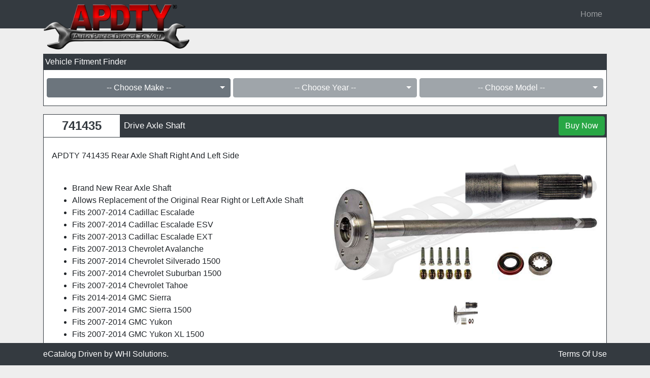

--- FILE ---
content_type: text/html; charset=utf-8
request_url: https://apdty.autocaredata.com/items/741435
body_size: 32697
content:
<!DOCTYPE html><html><head><title>APDTY MyCarParts</title><meta name="csrf-param" content="authenticity_token" />
<meta name="csrf-token" content="FshpnyWEsTcbX8yltPl2AONbfVNmLJkoEkPvFsW9XtE4Jy0cbwVLIxFXbzTxvwSnLzgBUTyebTxpJzHDtmiExg==" /><link rel="stylesheet" media="all" href="/assets/application-40287624e520fd662e1f3d87b9b535edc7e933f1bb4b5c9afab08125d30cac97.css" data-turbolinks-track="reload" /><script src="/assets/application-1e10bd04301545a2277bed24e0b59011d911150f243196116b5950e5f9d4b1fa.js" data-turbolinks-track="reload"></script></head><body><div class="bg-dark" id="header"><div class="container"><nav class="navbar navbar-expand-lg navbar-dark bg-dark row"><a class="navbar-brand" href="http://apdty.myshopify.com"><img style="position:absolute; top: 0; left:1rem; max-height: 100px" src="https://res.cloudinary.com/illumaware/image/upload/v1561062847/APDTY_fwpg3k.png" alt="Apdty fwpg3k" /></a><button aria-controls="navbarNav" aria-expanded="false" aria-label="Toggle navigation" class="navbar-toggler" data-target="#navbarNav" data-toggle="collapse" type="button"><span class="navbar-toggler-icon"></span></button><div class="collapse navbar-collapse" id="navbarNav"><ul class="navbar-nav mr-auto"></ul><ul class="navbar-nav"><li class="nav-item"><a class="nav-link" href="/home">Home</a></li></ul></div></nav></div></div><div id="body"><div class="container"><div class="panel"><div class="panel-header">Vehicle Fitment Finder</div><div class="panel-body"><div class="row" id="search_form"><div class="btn-group col"><a class="btn btn-secondary dropdown-toggle col" href="javascript:" id="btnMake">-- Choose Make --</a><div class="dropdown-menu col"><ul><li><a data-remote="true" href="remote:/get_year_by_make/19">Acura</a></li><li><a data-remote="true" href="remote:/get_year_by_make/39">Audi</a></li><li><a data-remote="true" href="remote:/get_year_by_make/60">Alfa Romeo</a></li><li><a data-remote="true" href="remote:/get_year_by_make/71">American LaFrance</a></li><li><a data-remote="true" href="remote:/get_year_by_make/74">AM General</a></li><li><a data-remote="true" href="remote:/get_year_by_make/75">American Motors</a></li><li><a data-remote="true" href="remote:/get_year_by_make/83">Asuna</a></li><li><a data-remote="true" href="remote:/get_year_by_make/85">AC</a></li><li><a data-remote="true" href="remote:/get_year_by_make/86">Austin</a></li><li><a data-remote="true" href="remote:/get_year_by_make/91">Adventurer MFG</a></li><li><a data-remote="true" href="remote:/get_year_by_make/111">Advance Mixer</a></li><li><a data-remote="true" href="remote:/get_year_by_make/114">Autocar</a></li><li><a data-remote="true" href="remote:/get_year_by_make/118">Autocar LLC.</a></li><li><a data-remote="true" href="remote:/get_year_by_make/119">Avanti</a></li><li><a data-remote="true" href="remote:/get_year_by_make/127">Arctic Cat</a></li><li><a data-remote="true" href="remote:/get_year_by_make/134">Aston Martin</a></li><li><a data-remote="true" href="remote:/get_year_by_make/148">American Coach</a></li><li><a data-remote="true" href="remote:/get_year_by_make/162">Alexander Dennis</a></li><li><a data-remote="true" href="remote:/get_year_by_make/8">Buick</a></li><li><a data-remote="true" href="remote:/get_year_by_make/16">BMW</a></li><li><a data-remote="true" href="remote:/get_year_by_make/54">Blue Bird</a></li><li><a data-remote="true" href="remote:/get_year_by_make/78">Bentley</a></li><li><a data-remote="true" href="remote:/get_year_by_make/81">Bugatti</a></li><li><a data-remote="true" href="remote:/get_year_by_make/121">Bus &amp; Coach Intl (BCI)</a></li><li><a data-remote="true" href="remote:/get_year_by_make/158">Bering</a></li><li><a data-remote="true" href="remote:/get_year_by_make/167">Battle Motors</a></li><li><a data-remote="true" href="remote:/get_year_by_make/170">Bricklin</a></li><li><a data-remote="true" href="remote:/get_year_by_make/178">Bertone</a></li><li><a data-remote="true" href="remote:/get_year_by_make/184">Bizzarrini</a></li><li><a data-remote="true" href="remote:/get_year_by_make/3">Cadillac</a></li><li><a data-remote="true" href="remote:/get_year_by_make/5">Chevrolet</a></li><li><a data-remote="true" href="remote:/get_year_by_make/13">Chrysler</a></li><li><a data-remote="true" href="remote:/get_year_by_make/48">Crane Carrier</a></li><li><a data-remote="true" href="remote:/get_year_by_make/66">Capacity Of Texas</a></li><li><a data-remote="true" href="remote:/get_year_by_make/69">Country Coach Motorhome</a></li><li><a data-remote="true" href="remote:/get_year_by_make/97">Citroen</a></li><li><a data-remote="true" href="remote:/get_year_by_make/101">Checker</a></li><li><a data-remote="true" href="remote:/get_year_by_make/126">Caterpillar</a></li><li><a data-remote="true" href="remote:/get_year_by_make/140">Cupra</a></li><li><a data-remote="true" href="remote:/get_year_by_make/155">Coachmen</a></li><li><a data-remote="true" href="remote:/get_year_by_make/172">Country Coach</a></li><li><a data-remote="true" href="remote:/get_year_by_make/175">Chirey</a></li><li><a data-remote="true" href="remote:/get_year_by_make/1">Dodge</a></li><li><a data-remote="true" href="remote:/get_year_by_make/61">Daewoo</a></li><li><a data-remote="true" href="remote:/get_year_by_make/82">Daihatsu</a></li><li><a data-remote="true" href="remote:/get_year_by_make/112">Diamond Reo</a></li><li><a data-remote="true" href="remote:/get_year_by_make/135">Daimler</a></li><li><a data-remote="true" href="remote:/get_year_by_make/156">Dynamax Corp</a></li><li><a data-remote="true" href="remote:/get_year_by_make/161">Dina</a></li><li><a data-remote="true" href="remote:/get_year_by_make/168">Dennis Eagle</a></li><li><a data-remote="true" href="remote:/get_year_by_make/174">Damon</a></li><li><a data-remote="true" href="remote:/get_year_by_make/177">DeLorean</a></li><li><a data-remote="true" href="remote:/get_year_by_make/186">DeSoto</a></li><li><a data-remote="true" href="remote:/get_year_by_make/35">Eagle</a></li><li><a data-remote="true" href="remote:/get_year_by_make/67">El Dorado</a></li><li><a data-remote="true" href="remote:/get_year_by_make/92">Evobus</a></li><li><a data-remote="true" href="remote:/get_year_by_make/105">Edsel</a></li><li><a data-remote="true" href="remote:/get_year_by_make/139">Excalibur</a></li><li><a data-remote="true" href="remote:/get_year_by_make/142">Entegra Coach</a></li><li><a data-remote="true" href="remote:/get_year_by_make/169">Emergency One</a></li><li><a data-remote="true" href="remote:/get_year_by_make/12">Ford</a></li><li><a data-remote="true" href="remote:/get_year_by_make/29">Fiat</a></li><li><a data-remote="true" href="remote:/get_year_by_make/47">Freightliner</a></li><li><a data-remote="true" href="remote:/get_year_by_make/79">Ferrari</a></li><li><a data-remote="true" href="remote:/get_year_by_make/106">FWD Corporation</a></li><li><a data-remote="true" href="remote:/get_year_by_make/107">Federal Motors</a></li><li><a data-remote="true" href="remote:/get_year_by_make/143">Fleetwood</a></li><li><a data-remote="true" href="remote:/get_year_by_make/146">Foretravel Motorhome</a></li><li><a data-remote="true" href="remote:/get_year_by_make/154">Forest River</a></li><li><a data-remote="true" href="remote:/get_year_by_make/4">GMC</a></li><li><a data-remote="true" href="remote:/get_year_by_make/36">Geo</a></li><li><a data-remote="true" href="remote:/get_year_by_make/68">Gillig</a></li><li><a data-remote="true" href="remote:/get_year_by_make/96">Genesis</a></li><li><a data-remote="true" href="remote:/get_year_by_make/159">Grande West</a></li><li><a data-remote="true" href="remote:/get_year_by_make/171">Gulf Stream</a></li><li><a data-remote="true" href="remote:/get_year_by_make/182">Gordon-Keeble</a></li><li><a data-remote="true" href="remote:/get_year_by_make/6">Hummer</a></li><li><a data-remote="true" href="remote:/get_year_by_make/15">Hyundai</a></li><li><a data-remote="true" href="remote:/get_year_by_make/20">Honda</a></li><li><a data-remote="true" href="remote:/get_year_by_make/100">Hino</a></li><li><a data-remote="true" href="remote:/get_year_by_make/102">Hudson</a></li><li><a data-remote="true" href="remote:/get_year_by_make/128">Harley-Davidson</a></li><li><a data-remote="true" href="remote:/get_year_by_make/153">Holiday Rambler</a></li><li><a data-remote="true" href="remote:/get_year_by_make/7">Isuzu</a></li><li><a data-remote="true" href="remote:/get_year_by_make/17">INFINITI</a></li><li><a data-remote="true" href="remote:/get_year_by_make/22">International</a></li><li><a data-remote="true" href="remote:/get_year_by_make/65">IC Corporation</a></li><li><a data-remote="true" href="remote:/get_year_by_make/129">Itasca</a></li><li><a data-remote="true" href="remote:/get_year_by_make/165">Irizar</a></li><li><a data-remote="true" href="remote:/get_year_by_make/183">Iso</a></li><li><a data-remote="true" href="remote:/get_year_by_make/2">Jeep</a></li><li><a data-remote="true" href="remote:/get_year_by_make/57">Jaguar</a></li><li><a data-remote="true" href="remote:/get_year_by_make/130">John Deere</a></li><li><a data-remote="true" href="remote:/get_year_by_make/138">Jensen</a></li><li><a data-remote="true" href="remote:/get_year_by_make/151">Jayco</a></li><li><a data-remote="true" href="remote:/get_year_by_make/41">Kia</a></li><li><a data-remote="true" href="remote:/get_year_by_make/46">Kenworth</a></li><li><a data-remote="true" href="remote:/get_year_by_make/157">Kalmar</a></li><li><a data-remote="true" href="remote:/get_year_by_make/166">Kimble Chassis</a></li><li><a data-remote="true" href="remote:/get_year_by_make/26">Lincoln</a></li><li><a data-remote="true" href="remote:/get_year_by_make/28">Lexus</a></li><li><a data-remote="true" href="remote:/get_year_by_make/38">Land Rover</a></li><li><a data-remote="true" href="remote:/get_year_by_make/116">Lamborghini</a></li><li><a data-remote="true" href="remote:/get_year_by_make/164">Lion</a></li><li><a data-remote="true" href="remote:/get_year_by_make/179">Lancia</a></li><li><a data-remote="true" href="remote:/get_year_by_make/180">Lotus</a></li><li><a data-remote="true" href="remote:/get_year_by_make/11">Mercury</a></li><li><a data-remote="true" href="remote:/get_year_by_make/14">Mitsubishi</a></li><li><a data-remote="true" href="remote:/get_year_by_make/24">Mercedes-Benz</a></li><li><a data-remote="true" href="remote:/get_year_by_make/32">Mazda</a></li><li><a data-remote="true" href="remote:/get_year_by_make/58">Mini</a></li><li><a data-remote="true" href="remote:/get_year_by_make/59">Mack</a></li><li><a data-remote="true" href="remote:/get_year_by_make/62">Merkur</a></li><li><a data-remote="true" href="remote:/get_year_by_make/80">Maserati</a></li><li><a data-remote="true" href="remote:/get_year_by_make/90">MG</a></li><li><a data-remote="true" href="remote:/get_year_by_make/99">Maybach</a></li><li><a data-remote="true" href="remote:/get_year_by_make/122">Motor Coach Industries</a></li><li><a data-remote="true" href="remote:/get_year_by_make/124">Mobility Ventures</a></li><li><a data-remote="true" href="remote:/get_year_by_make/173">Monaco Coach</a></li><li><a data-remote="true" href="remote:/get_year_by_make/10">Nissan</a></li><li><a data-remote="true" href="remote:/get_year_by_make/103">Nash</a></li><li><a data-remote="true" href="remote:/get_year_by_make/113">Neoplan</a></li><li><a data-remote="true" href="remote:/get_year_by_make/141">Newmar</a></li><li><a data-remote="true" href="remote:/get_year_by_make/144">Nexus</a></li><li><a data-remote="true" href="remote:/get_year_by_make/150">New Flyer</a></li><li><a data-remote="true" href="remote:/get_year_by_make/160">Nova Bus Corporation</a></li><li><a data-remote="true" href="remote:/get_year_by_make/21">Oldsmobile</a></li><li><a data-remote="true" href="remote:/get_year_by_make/70">Orion Bus</a></li><li><a data-remote="true" href="remote:/get_year_by_make/87">Opel</a></li><li><a data-remote="true" href="remote:/get_year_by_make/109">Ontario Bus</a></li><li><a data-remote="true" href="remote:/get_year_by_make/110">Oshkosh Motor Truck Co.</a></li><li><a data-remote="true" href="remote:/get_year_by_make/176">Omoda</a></li><li><a data-remote="true" href="remote:/get_year_by_make/25">Pontiac</a></li><li><a data-remote="true" href="remote:/get_year_by_make/33">Plymouth</a></li><li><a data-remote="true" href="remote:/get_year_by_make/45">Peterbilt</a></li><li><a data-remote="true" href="remote:/get_year_by_make/49">Pierce Mfg. Inc.</a></li><li><a data-remote="true" href="remote:/get_year_by_make/55">Porsche</a></li><li><a data-remote="true" href="remote:/get_year_by_make/88">Peugeot</a></li><li><a data-remote="true" href="remote:/get_year_by_make/117">Polaris</a></li><li><a data-remote="true" href="remote:/get_year_by_make/120">Packard</a></li><li><a data-remote="true" href="remote:/get_year_by_make/163">Prevost</a></li><li><a data-remote="true" href="remote:/get_year_by_make/30">Ram</a></li><li><a data-remote="true" href="remote:/get_year_by_make/31">Rolls-Royce</a></li><li><a data-remote="true" href="remote:/get_year_by_make/50">Roadmaster Rail</a></li><li><a data-remote="true" href="remote:/get_year_by_make/73">Renault</a></li><li><a data-remote="true" href="remote:/get_year_by_make/98">Rover</a></li><li><a data-remote="true" href="remote:/get_year_by_make/152">Renegade</a></li><li><a data-remote="true" href="remote:/get_year_by_make/18">Suzuki</a></li><li><a data-remote="true" href="remote:/get_year_by_make/23">Scion</a></li><li><a data-remote="true" href="remote:/get_year_by_make/27">Saturn</a></li><li><a data-remote="true" href="remote:/get_year_by_make/37">Saab</a></li><li><a data-remote="true" href="remote:/get_year_by_make/51">Spartan Motors</a></li><li><a data-remote="true" href="remote:/get_year_by_make/53">Sterling Truck</a></li><li><a data-remote="true" href="remote:/get_year_by_make/56">Subaru</a></li><li><a data-remote="true" href="remote:/get_year_by_make/72">Seat</a></li><li><a data-remote="true" href="remote:/get_year_by_make/76">Sterling</a></li><li><a data-remote="true" href="remote:/get_year_by_make/77">Smart</a></li><li><a data-remote="true" href="remote:/get_year_by_make/93">SHACMAN</a></li><li><a data-remote="true" href="remote:/get_year_by_make/94">Simca</a></li><li><a data-remote="true" href="remote:/get_year_by_make/123">SRT</a></li><li><a data-remote="true" href="remote:/get_year_by_make/136">Sunbeam</a></li><li><a data-remote="true" href="remote:/get_year_by_make/181">Studebaker</a></li><li><a data-remote="true" href="remote:/get_year_by_make/185">Shelby</a></li><li><a data-remote="true" href="remote:/get_year_by_make/9">Toyota</a></li><li><a data-remote="true" href="remote:/get_year_by_make/34">Tesla</a></li><li><a data-remote="true" href="remote:/get_year_by_make/52">Thomas</a></li><li><a data-remote="true" href="remote:/get_year_by_make/89">Triumph</a></li><li><a data-remote="true" href="remote:/get_year_by_make/108">Transportation Mfg Corp.</a></li><li><a data-remote="true" href="remote:/get_year_by_make/131">Textron</a></li><li><a data-remote="true" href="remote:/get_year_by_make/145">Tiffin</a></li><li><a data-remote="true" href="remote:/get_year_by_make/147">Thor Motor Coach</a></li><li><a data-remote="true" href="remote:/get_year_by_make/149">Temsa Bus</a></li><li><a data-remote="true" href="remote:/get_year_by_make/40">Volkswagen</a></li><li><a data-remote="true" href="remote:/get_year_by_make/43">Volvo</a></li><li><a data-remote="true" href="remote:/get_year_by_make/44">Van Hool</a></li><li><a data-remote="true" href="remote:/get_year_by_make/125">VPG</a></li><li><a data-remote="true" href="remote:/get_year_by_make/132">Victory</a></li><li><a data-remote="true" href="remote:/get_year_by_make/137">VAM</a></li><li><a data-remote="true" href="remote:/get_year_by_make/42">Western Star</a></li><li><a data-remote="true" href="remote:/get_year_by_make/63">Workhorse</a></li><li><a data-remote="true" href="remote:/get_year_by_make/64">Workhorse Custom Chassis</a></li><li><a data-remote="true" href="remote:/get_year_by_make/104">Willys</a></li><li><a data-remote="true" href="remote:/get_year_by_make/115">White/GMC</a></li><li><a data-remote="true" href="remote:/get_year_by_make/133">Winnebago</a></li><li><a data-remote="true" href="remote:/get_year_by_make/84">Yugo</a></li><li><a data-remote="true" href="remote:/get_year_by_make/95">Yutong</a></li></ul></div></div><div class="btn-group col"><a class="btn btn-secondary dropdown-toggle col disabled" href="javascript:" id="btnYear">-- Choose Year --</a><div class="dropdown-menu col"></div></div><div class="btn-group col"><a class="btn btn-secondary dropdown-toggle col disabled" href="javascript:" id="btnModel">-- Choose Model --</a><div class="dropdown-menu col"></div></div></div></div></div><script>$(window).click(function() {
  $(".dropdown-menu").hide()
});
$(".btn-group").click(function(e) {
  if (!$(this).find('a').hasClass("disabled")) {
    e.stopPropagation();
    $(".dropdown-menu").hide()
    $(this).find(".dropdown-menu").toggle()
  }
})

$(".dropdown-menu").on("click", "a", function(e){
  var href = $(this).attr("href")
  if (href.match(/^remote:/)) {
    e.preventDefault();
    $.get(href.split(':')[1])
  }
})</script><div class="panel"><div class="panel-header" style="padding: 0"><table class="float-left"><tr><td class="selling-part">741435</td><td class="item-type">Drive Axle Shaft</td></tr></table><div class="float-right" style="margin-top: 3px; margin-right: 3px"><a class="btn btn-success col" href="https://apdty.com/products/apd-741435">Buy Now</a></div><div class="clearfix"></div></div><div class="panel-body"><div class="row"><div class="col-6"><h5></h5><p>APDTY 741435 Rear Axle Shaft Right And Left Side</p><br /><ul><li>Brand New Rear Axle Shaft</li><li>Allows Replacement of the Original Rear Right or Left Axle Shaft</li><li>Fits 2007-2014 Cadillac Escalade</li><li>Fits 2007-2014 Cadillac Escalade ESV</li><li>Fits 2007-2013 Cadillac Escalade EXT</li><li>Fits 2007-2013 Chevrolet Avalanche</li><li>Fits 2007-2014 Chevrolet Silverado 1500</li><li>Fits 2007-2014 Chevrolet Suburban 1500</li><li>Fits 2007-2014 Chevrolet Tahoe</li><li>Fits 2014-2014 GMC Sierra</li><li>Fits 2007-2014 GMC Sierra 1500</li><li>Fits 2007-2014 GMC Yukon</li><li>Fits 2007-2014 GMC Yukon XL 1500</li><li>8.5 In. Ring Gear</li><li>8.625 In. Ring Gear</li><li>Replaces 15286380, 22874951</li><li>Match Vehicle to Compatibility Chart to Ensure Exact Fitment on Your Specific Model</li><li>See Buyers Guide for compatibility</li></ul></div><div class="col"><div class="carousel slide" data-ride="carousel" id="carouselExampleIndicators"><ol class="carousel-indicators"><li class="active" data-slide-to="0" data-target="#carouselExampleIndicators"><img src="https://illumaware-digital-assets.s3.us-east-2.amazonaws.com/catalog74/applications/16536/thumb/thumb_apdty_741435_x1_o_1.jpg?X-Amz-Expires=600&amp;X-Amz-Date=20260116T070428Z&amp;X-Amz-Algorithm=AWS4-HMAC-SHA256&amp;X-Amz-Credential=AKIAJ72IAS363DW5FAMQ%2F20260116%2Fus-east-2%2Fs3%2Faws4_request&amp;X-Amz-SignedHeaders=host&amp;X-Amz-Signature=38ec7bcf8f3ac1a6f4eb3d79738119e757e4c3f57562769d34d73ee4a2e318fe" alt="Thumb apdty 741435 x1 o 1" /></li></ol><div class="carousel-inner"><div class="carousel-item active"><div class="image"><img class="d-block  " src="https://illumaware-digital-assets.s3.us-east-2.amazonaws.com/catalog74/applications/16536/large/large_apdty_741435_x1_o_1.jpg?X-Amz-Expires=600&amp;X-Amz-Date=20260116T070428Z&amp;X-Amz-Algorithm=AWS4-HMAC-SHA256&amp;X-Amz-Credential=AKIAJ72IAS363DW5FAMQ%2F20260116%2Fus-east-2%2Fs3%2Faws4_request&amp;X-Amz-SignedHeaders=host&amp;X-Amz-Signature=821ee96a6fbeea898d32e81e74f129c5ed66cfb4e2a3b0dfdc230b0f253ab83f" alt="Large apdty 741435 x1 o 1" /></div></div></div><a class="carousel-control-prev" data-slide="prev" href="#carouselExampleIndicators" role="button"><span aria-hidden="true" class="carousel-control-prev-icon"></span><span class="sr-only">Previous</span></a><a class="carousel-control-next" data-slide="next" href="#carouselExampleIndicators" role="button"><span aria-hidden="true" class="carousel-control-next-icon"></span><span class="sr-only">Next</span></a></div><div aria-hidden="true" aria-labelledby="myModalLabel" class="modal fade" id="imagemodal" role="dialog" tabindex="-1"><div class="modal-dialog"><div class="modal-content"><div class="modal-body text-center"><button class="close" data-dismiss="modal" type="button"><span aria-hidden="true">&times;</span><span class="sr-only">Close</span></button><img class="imagepreview" src="" /><img class="threesixty_images" src="" /><embed class="pdfpreview" src="" /></div></div></div></div><script>$('.carousel').carousel({interval: false})

var arr = []
$(function() {

  $('.image_360').threesixty({
    images: arr, 
    autoscrollspeed: 100,
    method:'auto'
  });
  $('.threesixty_images').threesixty({
    images: arr, 
    autoscrollspeed: 100,
    method:'auto'
  });
  $('.carousel-item').on('click', function() {
    var img = $(this).find('img')
    if (img.attr("pdf_url")) {
      $('.imagepreview, .threesixty_images').hide()
      $('.pdfpreview').attr('src', img.attr('pdf_url')).show();
    } else if (img.hasClass('image_360')) {
      $('.pdfpreview, .imagepreview').hide()
      $('.threesixty_images').show()

    } else {
      $('.pdfpreview, .threesixty_images').hide()
      $('.imagepreview').attr('src', img.attr('src')).show();
    } 

    $('#imagemodal').modal('show');
  });   
});</script></div></div><div id=buyer_guide_detail>
  <a class="btn btn-light btn-collapse-toggle" data-toggle="collapse" href="#collapseBuyersGuideDetail" role="button" aria-expanded="false" aria-controls="collapseBuyersGuideDetail">
    Buyers Guide Detail
  </a>
  <div class="collapse" id="collapseBuyersGuideDetail">
    <table class="table table-bordered table-sm">
      <thead>
        <tr>
          <th>Make</th>
          <th>Model</th>
          <th>Qualifiers</th>
          <th>Year</th>
        </tr>
      </thead>
      <tbody>
          <tr>
            <td>Cadillac</td>
            <td>Escalade</td>
            <td>
              <ul>
                <li>Position: Rear Left</li>
                    <li> All Configurations</li>
              </ul>
            </td>
            <td>2007-2008</td>
          </tr>
          <tr>
            <td>Cadillac</td>
            <td>Escalade</td>
            <td>
              <ul>
                <li>Position: Rear Right</li>
                    <li> All Configurations</li>
              </ul>
            </td>
            <td>2007-2008</td>
          </tr>
          <tr>
            <td>Cadillac</td>
            <td>Escalade</td>
            <td>
              <ul>
                <li>Position: Rear Left</li>
                    <li> 6.2L V8 6162cc 376ci</li>
              </ul>
            </td>
            <td>2009-2013</td>
          </tr>
          <tr>
            <td>Cadillac</td>
            <td>Escalade</td>
            <td>
              <ul>
                <li>Position: Rear Right</li>
                    <li> 6.2L V8 6162cc 376ci</li>
              </ul>
            </td>
            <td>2009-2013</td>
          </tr>
          <tr>
            <td>Cadillac</td>
            <td>Escalade ESV</td>
            <td>
              <ul>
                <li>Position: Rear Left</li>
                    <li> All Configurations</li>
              </ul>
            </td>
            <td>2007-2013</td>
          </tr>
          <tr>
            <td>Cadillac</td>
            <td>Escalade ESV</td>
            <td>
              <ul>
                <li>Position: Rear Right</li>
                    <li> All Configurations</li>
              </ul>
            </td>
            <td>2007-2013</td>
          </tr>
          <tr>
            <td>Cadillac</td>
            <td>Escalade EXT</td>
            <td>
              <ul>
                <li>Position: Rear Left</li>
                    <li> All Configurations</li>
              </ul>
            </td>
            <td>2007-2013</td>
          </tr>
          <tr>
            <td>Cadillac</td>
            <td>Escalade EXT</td>
            <td>
              <ul>
                <li>Position: Rear Right</li>
                    <li> All Configurations</li>
              </ul>
            </td>
            <td>2007-2013</td>
          </tr>
          <tr>
            <td>Chevrolet</td>
            <td>Avalanche</td>
            <td>
              <ul>
                <li>Position: Rear Left</li>
                    <li> All Configurations</li>
              </ul>
            </td>
            <td>2007-2013</td>
          </tr>
          <tr>
            <td>Chevrolet</td>
            <td>Avalanche</td>
            <td>
              <ul>
                <li>Position: Rear Right</li>
                    <li> All Configurations</li>
              </ul>
            </td>
            <td>2007-2013</td>
          </tr>
          <tr>
            <td>Chevrolet</td>
            <td>Silverado 1500</td>
            <td>
              <ul>
                <li>Position: Rear Left</li>
                    <li> All Configurations</li>
              </ul>
            </td>
            <td>2007-2013</td>
          </tr>
          <tr>
            <td>Chevrolet</td>
            <td>Silverado 1500</td>
            <td>
              <ul>
                <li>Position: Rear Right</li>
                    <li> All Configurations</li>
              </ul>
            </td>
            <td>2007-2013</td>
          </tr>
          <tr>
            <td>Chevrolet</td>
            <td>Suburban 1500</td>
            <td>
              <ul>
                <li>Position: Rear Left</li>
                    <li> All Configurations</li>
              </ul>
            </td>
            <td>2007-2013</td>
          </tr>
          <tr>
            <td>Chevrolet</td>
            <td>Suburban 1500</td>
            <td>
              <ul>
                <li>Position: Rear Right</li>
                    <li> All Configurations</li>
              </ul>
            </td>
            <td>2007-2013</td>
          </tr>
          <tr>
            <td>Chevrolet</td>
            <td>Tahoe</td>
            <td>
              <ul>
                <li>Position: Rear Left</li>
                    <li> All Configurations</li>
              </ul>
            </td>
            <td>2007</td>
          </tr>
          <tr>
            <td>Chevrolet</td>
            <td>Tahoe</td>
            <td>
              <ul>
                <li>Position: Rear Right</li>
                    <li> All Configurations</li>
              </ul>
            </td>
            <td>2007</td>
          </tr>
          <tr>
            <td>Chevrolet</td>
            <td>Tahoe</td>
            <td>
              <ul>
                <li>Position: Rear Left</li>
                    <li> 5.3L V8 5328cc 325ci</li>
              </ul>
            </td>
            <td>2008-2013</td>
          </tr>
          <tr>
            <td>Chevrolet</td>
            <td>Tahoe</td>
            <td>
              <ul>
                <li>Position: Rear Left</li>
                    <li> 4.8L V8 294ci</li>
              </ul>
            </td>
            <td>2008-2009</td>
          </tr>
          <tr>
            <td>Chevrolet</td>
            <td>Tahoe</td>
            <td>
              <ul>
                <li>Position: Rear Left</li>
                    <li> 6.2L V8 6162cc 376ci</li>
              </ul>
            </td>
            <td>2008-2009</td>
          </tr>
          <tr>
            <td>Chevrolet</td>
            <td>Tahoe</td>
            <td>
              <ul>
                <li>Position: Rear Right</li>
                    <li> 5.3L V8 5328cc 325ci</li>
              </ul>
            </td>
            <td>2008-2013</td>
          </tr>
          <tr>
            <td>Chevrolet</td>
            <td>Tahoe</td>
            <td>
              <ul>
                <li>Position: Rear Right</li>
                    <li> 4.8L V8 294ci</li>
              </ul>
            </td>
            <td>2008-2009</td>
          </tr>
          <tr>
            <td>Chevrolet</td>
            <td>Tahoe</td>
            <td>
              <ul>
                <li>Position: Rear Right</li>
                    <li> 6.2L V8 6162cc 376ci</li>
              </ul>
            </td>
            <td>2008-2009</td>
          </tr>
          <tr>
            <td>GMC</td>
            <td>Sierra 1500</td>
            <td>
              <ul>
                <li>Position: Rear Left</li>
                    <li> All Configurations</li>
              </ul>
            </td>
            <td>2007-2013</td>
          </tr>
          <tr>
            <td>GMC</td>
            <td>Sierra 1500</td>
            <td>
              <ul>
                <li>Position: Rear Right</li>
                    <li> All Configurations</li>
              </ul>
            </td>
            <td>2007-2013</td>
          </tr>
          <tr>
            <td>GMC</td>
            <td>Yukon</td>
            <td>
              <ul>
                <li>Position: Rear Left</li>
                    <li> All Configurations</li>
              </ul>
            </td>
            <td>2007</td>
          </tr>
          <tr>
            <td>GMC</td>
            <td>Yukon</td>
            <td>
              <ul>
                <li>Position: Rear Right</li>
                    <li> All Configurations</li>
              </ul>
            </td>
            <td>2007</td>
          </tr>
          <tr>
            <td>GMC</td>
            <td>Yukon</td>
            <td>
              <ul>
                <li>Position: Rear Left</li>
                    <li> 5.3L V8 5328cc 325ci</li>
              </ul>
            </td>
            <td>2008-2013</td>
          </tr>
          <tr>
            <td>GMC</td>
            <td>Yukon</td>
            <td>
              <ul>
                <li>Position: Rear Left</li>
                    <li> 4.8L V8 294ci</li>
              </ul>
            </td>
            <td>2008-2009</td>
          </tr>
          <tr>
            <td>GMC</td>
            <td>Yukon</td>
            <td>
              <ul>
                <li>Position: Rear Left</li>
                    <li> 6.2L V8 6162cc 376ci</li>
              </ul>
            </td>
            <td>2008-2013</td>
          </tr>
          <tr>
            <td>GMC</td>
            <td>Yukon</td>
            <td>
              <ul>
                <li>Position: Rear Right</li>
                    <li> 5.3L V8 5328cc 325ci</li>
              </ul>
            </td>
            <td>2008-2013</td>
          </tr>
          <tr>
            <td>GMC</td>
            <td>Yukon</td>
            <td>
              <ul>
                <li>Position: Rear Right</li>
                    <li> 4.8L V8 294ci</li>
              </ul>
            </td>
            <td>2008-2009</td>
          </tr>
          <tr>
            <td>GMC</td>
            <td>Yukon</td>
            <td>
              <ul>
                <li>Position: Rear Right</li>
                    <li> 6.2L V8 6162cc 376ci</li>
              </ul>
            </td>
            <td>2008-2013</td>
          </tr>
          <tr>
            <td>GMC</td>
            <td>Yukon XL 1500</td>
            <td>
              <ul>
                <li>Position: Rear Left</li>
                    <li> All Configurations</li>
              </ul>
            </td>
            <td>2007-2013</td>
          </tr>
          <tr>
            <td>GMC</td>
            <td>Yukon XL 1500</td>
            <td>
              <ul>
                <li>Position: Rear Right</li>
                    <li> All Configurations</li>
              </ul>
            </td>
            <td>2007-2013</td>
          </tr>
      </tbody>
    </table>
    <br/>
  </div>
</div></div></div></div></div><div class="bg-dark" id="footer"><div class="container"><div class="row"><div class="col"><div class="float-left">eCatalog Driven by WHI Solutions.</div><div class="float-right"><a href="/term">Terms Of Use</a></div></div></div></div></div></body></html><script>function inIframe () {
    try {
        return window.self !== window.top;
    } catch (e) {
        return true;
    }
}
$(document).ready(function(){
  if (inIframe()) {
    var params = window.name.split('&');
    data = {};
    for (x in params){
      data[params[x].split('=')[0]] = params[x].split('=')[1];
    }
    if (data.hide_footer == "true") {
      $("#footer").remove()
    }
    if (data.hide_header == "true") {
      $("#header").remove()
    }
  }
})</script>